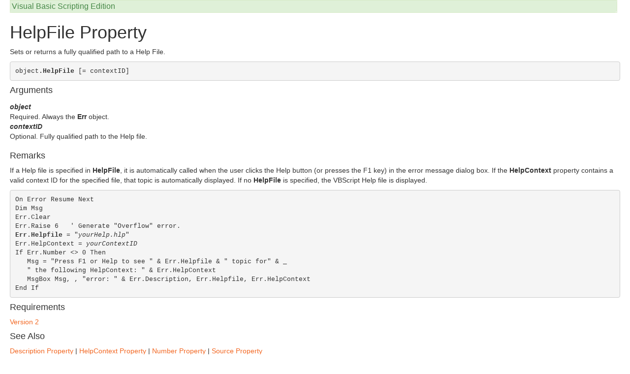

--- FILE ---
content_type: text/html; charset=utf-8
request_url: http://jsdoc.inflectra.com/HelpReadingPane.ashx?href=vsprohelpfile.htm
body_size: 1740
content:

<!DOCTYPE HTML PUBLIC "-//W3C//DTD HTML 3.2 Final//EN">
<HTML DIR="LTR"><HEAD><link rel="stylesheet" type="text/css" href="Content/bootstrap.min.css"><link rel="stylesheet" type="text/css" href="Content/help.css"><link rel="canonical" href="HelpViewer.aspx?filename=Script56.CHM&href=vsprohelpfile.htm" />
<META HTTP-EQUIV="Content-Type" Content="text/html; charset=Windows-1252">
<TITLE>HelpFile Property</TITLE>
<META Name="InChm" Content="True">
<!--CSS_START-->
<SCRIPT SRC="HelpReadingPane.ashx?href=../scripts/dtuelink.js"></SCRIPT>
<!--CSS_END--></HEAD>
<body topmargin=0 id="bodyID" class = "dtBODY">

<!--NONSCROLLING BANNER START-->
<div id="scrbanner">
<div id="bannerrow1">
<TABLE CLASS="bannerparthead" CELLSPACING=0>
<TR ID="hdr">
<TD CLASS="runninghead" nowrap>Visual&nbsp;Basic&nbsp;Scripting&nbsp;Edition</TD>
<TD CLASS="product" nowrap>&nbsp;</TD>
</TR>
</TABLE>
</div>
<div id="TitleRow">
<H1 class="dtH1"><A NAME="vsprohelpfile"></A>HelpFile Property</H1>
</div></div>
<!--NONSCROLLING BANNER END-->
<DIV id="scrtext" valign="bottom">
<P>Sets or returns a fully qualified path to a Help File. </P>

<PRE class="syntax">object<B>.HelpFile</B> [= contextID]</PRE>

<H4 class="dtH4">Arguments</H4>

<DL>
<DT><I>object</I></DT>

<DD>Required. Always the <B>Err</B> object.</dd>

<DT><I>contextID</I></DT>

<DD>Optional. Fully qualified path to the Help file.</dd>
</DL>

<H4 class="dtH4">Remarks</H4>

<P>If a Help file is specified in <B>HelpFile</B>, it is automatically called when the user clicks the Help button (or presses the F1 key) in the error message dialog box. If the <B>HelpContext</B> property contains a valid context ID for the specified file, that topic is automatically displayed. If no <B>HelpFile</B> is specified, the VBScript Help file is displayed. </P>

<PRE class="code">On Error Resume Next
Dim Msg
Err.Clear
Err.Raise 6   ' Generate "Overflow" error.
<code><b class="cfe">Err.Helpfile</b></code> = "<I>yourHelp.hlp</I>"
Err.HelpContext = <I>yourContextID</I>
If Err.Number &lt;&gt; 0 Then
   Msg = "Press F1 or Help to see " &amp; Err.Helpfile &amp; " topic for" &amp; _
   " the following HelpContext: " &amp; Err.HelpContext
   MsgBox Msg, , "error: " &amp; Err.Description, Err.Helpfile, Err.HelpContext
End If</PRE>

<H4 class="dtH4">Requirements</H4>

<P><A HREF="HelpReadingPane.ashx?href=vtoriversioninformation.htm">Version 2</A> </P>

<H4 class="dtH4">See Also</H4>

<P><A HREF="HelpReadingPane.ashx?href=vsprodescription.htm">Description Property</A> | <A HREF="HelpReadingPane.ashx?href=vsprohelpcontext.htm">HelpContext Property</A> | <A HREF="HelpReadingPane.ashx?href=vspronumber.htm">Number Property</A> | <A HREF="HelpReadingPane.ashx?href=vsprosource.htm">Source Property</A></P>

<P>Applies To: <A HREF="HelpReadingPane.ashx?href=vsobjerr.htm">Err Object</A></P>
<!--Footer Start-->
<DIV CLASS="footer">
<br>
<HR><!--Copyright-->
<p>&copy; 2001 Microsoft Corporation. All rights reserved.</p><p>Build: Topic Version 5.6.9309.1546 
</p></div> <!--Closes the footer div-->
</div> <!--closes the topic content div-->
<!--FOOTER_END-->
</BODY>
</HTML>


--- FILE ---
content_type: text/css
request_url: http://jsdoc.inflectra.com/Content/help.css
body_size: 2587
content:
/* Text Styles */
body
{
    margin-top: 0px;
    padding-top: 0px;
}

hr { color: #000000}
A, A:visited
{
    color: #f26722;
}
A:hover
{
    color: #f2b272;
}
span.f_code /* code */
{
 font-size: 8pt;
 font-family: 'Courier New';
}
span.f_CodeExample /* Code Example */
{
 font-size: 8pt;
 font-family: 'Courier New';
}
span.f_code_comment /* code_comment */
{
 font-size: 8pt;
 font-family: 'Courier New';
 color: #008000;
}
span.f_Comment /* Comment */
{
}
span.f_Heading1 /* Heading1 */
{
    font-weight: 500;
    line-height: 1.1;
    font-size: 30px;
    margin-top: 10px;
    margin-bottom: 10px;
}
span.f_Heading2 /* Heading2 */
{
    font-weight: 500;
    line-height: 1.1;
    font-size: 24px;
    margin-top: 10px;
    margin-bottom: 10px;
}
span.f_Heading3 /* Heading3 */
{
    font-weight: 500;
    line-height: 1.1;
    font-size: 18px;
    margin-top: 10px;
    margin-bottom: 10px;
}
span.f_Heading4 /* Heading4 */
{
 font-size: 12pt;
 font-weight: bold;
}
span.f_highlighting /* highlighting */
{
 background-color: #ffff00;
}
span.f_ImageCaption /* Image Caption */
{
 font-size: 8pt;
 font-weight: bold;
}
span.f_keyword /* keyword */
{
 font-size: 8pt;
 font-family: 'Courier New';
 color: #ff0000;
}
span.f_littleheading /* little heading */
{
 font-weight: bold;
 color: #800080;
}
span.f_NewStyle2 /* New Style 2 */
{
}
span.f_Normal2 /* Normal2 */
{
}
span.f_Notes /* Notes */
{
}
span.f_QuotedText /* QuotedText */
{
 font-size: 9pt;
 font-weight: bold;
 color: #000000;
}
span.f_subcode /* subcode */
{
 font-size: 8pt;
 font-family: 'Courier New';
}
span.f_Subheading /* Subheading */
{
 font-size: 12pt;
 color: #67863e;
}
span.f_SubNormal /* SubNormal */
{
}
span.f_SubSubheading /* SubSubheading */
{
 font-size: 12pt;
 color: #67863e;
}
span.f_SubSubheading2 /* SubSubheading2 */
{
 color: #67863e;
}
span.f_SubSubNormal /* SubSubNormal */
{
}
span.f_SubSubSubheading /* SubSubSubheading */
{
 font-size: 12pt;
 color: #67863e;
}
span.f_topic_toc /* topic_toc */
{
 color: #0000ff;
}
/* Paragraph styles */
.p_code /* code */
{
 white-space: nowrap;
 background: #ffffbb;
 margin: 0px 15px 0px 15px;
}
.p_CodeExample /* Code Example */
{
 white-space: nowrap;
}
.p_code_comment /* code_comment */
{
 white-space: nowrap;
 background: #ffffbb;
 margin: 0px 15px 0px 15px;
}
.p_Comment /* Comment */
{
}
.p_Heading1 /* Heading1 */
{
    font-weight: 500;
    line-height: 1.1;
    font-size: 30px;
    margin-top: 10px;
    margin-bottom: 10px;
}
.p_Heading2 /* Heading2 */
{
    font-weight: 500;
    line-height: 1.1;
    font-size: 24px;
    margin-top: 10px;
    margin-bottom: 10px;}
.p_Heading3 /* Heading3 */
{
 background: #E3E8C6;
}
.p_Heading4 /* Heading4 */
{
}
.p_highlighting /* highlighting */
{
}
.p_ImageCaption /* Image Caption */
{
}
.p_keyword /* keyword */
{
 white-space: nowrap;
 background: #ffffbb;
 margin: 0px 15px 0px 15px;
}
.p_littleheading /* little heading */
{
}
.p_Normal2 /* Normal2 */
{
}
.p_Notes /* Notes */
{
}
.p_QuotedText /* QuotedText */
{
}
.p_subcode /* subcode */
{
 white-space: nowrap;
 background: #ffffbb;
 margin: 0px 15px 0px 31px;
}
.p_Subheading /* Subheading */
{
 background: #dadfbe;
  padding: 2px;
}
.p_SubNormal /* SubNormal */
{
 margin: 0px 0px 0px 15px;
}
.p_SubSubheading /* SubSubheading */
{
 background: #E3E8C6;
 margin: 0px 0px 0px 15px;
 padding: 2px;
}
.p_SubSubheading2 /* SubSubheading2 */
{
}
.p_SubSubNormal /* SubSubNormal */
{
 margin: 0px 0px 0px 15px;
}
.p_SubSubSubheading /* SubSubSubheading */
{
 background: #ccffff;
 padding: 2px;
 margin: 0px 0px 0px 31px;
}
.p_topic_toc /* topic_toc */
{
}
p
{
    margin-top: 10px;
    margin-bottom: 10px;
}
p.empty
{
    margin-top: 0px;
    margin-bottom: 0px;
}
p.p_RapiseHeading1
{
  font-weight: 500;
  line-height: 1.1;
  font-size: 24px;
  margin-top: 10px;
  margin-bottom: 10px;
}

OL.numberedList
{
    margin-top: 10px;
    font-weight: bold;
}
OL.numberedList LI
{
    margin-bottom: 6px;
}
OL.numberedList LI SPAN
{
    font-weight: normal;
}    

/* This overrides the header style */
table[bgcolor="#D0D0D0"]
{
    background-color: white;
    font-weight: 500;
    line-height: 1.1;
    font-size: 30px;
    margin-top: 10px;
    margin-bottom: 10px;
}
table[bgcolor="#D0D0D0"] span
{
    font-weight: 500 !important;
    line-height: 1.1;
    font-size: 30px !important;
    margin-top: 10px;
    margin-bottom: 10px;
}
table[bgcolor="#D0D0D0"] td[align=right] span a
{
    font-size: 18px;
    border: 1px solid #ddd;
    border-radius: 4px;
    padding: 4px 8px 4px 8px;
    color: #777;
    text-decoration: none;
    font-weight: normal;
}
table[bgcolor="#D0D0D0"] td[align=right] span a:hover
{
    background-color: #e0e0e0;
}

/* IFRAMEs and containers */

iframe.reading-frame
{
    width: 100%;
    border-left: 1px solid #ddd;
    border-right: none;
    border-top: none;
    border-bottom: none;
}

.section-full-height
{
    height: calc(100vh - 150px);
    min-height: calc(100vh - 150px);
    overflow-y: scroll;
    overflow-x: hidden;
}
.section-full-height2
{
    height: calc(100vh - 100px);
    min-height: calc(100vh - 100px);
    overflow-y: scroll;
    overflow-x: hidden;
}

.header
{
    height: 110px;
    margin-bottom: 10px;
}
.header h1
{
    margin-top: 10px;
}
.footer
{
    padding-top: 10px;
    height: 20px;
    text-align: center;
    border-top: 1px solid #ddd;
    font-size: small;
    color: #777;
}
.no-padding-right
{
    padding-right: 0px;
}
.no-padding-both
{
    padding-right: 0px;
    padding-left: 0px;
}

ul.nav-tabs li
{
    font-size: 18px;
}
.tab-pane
{
    padding-top: 10px;
}

/* Help Index */

.help-index ul
{
    padding-left: 20px;
}
.help-index ul li a
{
    text-decoration: none;
    color: #333;
}
.help-index ul li a:hover
{
    text-decoration: underline;
    color: #f26722;
}
.help-index ul li a.matched
{
    background-color: yellow;
}
.help-index ul li b.matched
{
    background-color: yellow;
}

.tree ul
{
    list-style: none outside none;
    padding-left: 15px;
}
.tree ul li
{
    line-height: 22px;
    padding-left: 12px;
}
.tree ul li:before
{
    font-family: 'FontAwesome';
    content: '\f0f6  ';
    color: #777;
}
.tree ul li.parent
{
    font-weight: bold;
    background-image: url(../Images/ExpandedY.gif);
    background-repeat: no-repeat;
    background-position: 0px 6px;
    cursor: pointer;
}
.tree ul li.parent:before
{
    font-family: 'FontAwesome';
    content: '\f02d  ';
    color: #777;
}
.tree ul li.collapsed
{
    background-image: url(../Images/ExpandedN.gif);
}
.tree ul li a
{
    color: #333;
    text-decoration: none;
}
.tree ul li a:hover
{
    color: #f26722;
    text-decoration: underline;
}

/* TOC Tree */
@media(max-width:767px)
{
    .tree
    {
        margin-left:0px;
    }
    .tree > ul
    {
        padding-left:0px;
    }
}

/* XML Based Help Files */

body.xml-help p.Heading1  /* Heading1 */
{
    font-weight: 500;
    line-height: 1.1;
    font-size: 30px;
    margin-top: 10px;
    margin-bottom: 10px;
}
body.xml-help p.Heading2 /* Heading2 */
{
    font-weight: 500;
    line-height: 1.1;
    font-size: 24px;
    margin-top: 10px;
    margin-bottom: 10px;
}
body.xml-help p.Heading3 /* Heading3 */
{
    font-weight: 500;
    line-height: 1.1;
    font-size: 18px;
    margin-top: 10px;
    margin-bottom: 10px;
}

body.xml-help .table-of-contents a:link,
body.xml-help .table-of-contents a:visited
{
    color: #333;
    text-decoration: none;
}
body.xml-help .table-of-contents a:hover,
body.xml-help .table-of-contents a:active
{
    color: #f26722;
    text-decoration: underline;
}

body.xml-help .table-of-contents img.toggle
{
    cursor: pointer;
}

body.xml-help .table-of-contents .Heading1
{
	margin-left: 0px;
    white-space: nowrap;
}
body.xml-help .table-of-contents .Heading1 a:before
{
    font-family: 'FontAwesome';
    content: '\f02d  ';
    color: #777;
}

body.xml-help .table-of-contents .Heading2
{
	margin-left: 15px;
    white-space: nowrap;
}
body.xml-help .table-of-contents .Heading2 a:before
{
    font-family: 'FontAwesome';
    content: '\f02d  ';
    color: #777;
}

body.xml-help .table-of-contents .Heading3
{
	margin-left: 30px;
    white-space: nowrap;
}
body.xml-help .table-of-contents .Heading3 a:before
{
    font-family: 'FontAwesome';
    content: '\f0f6  ';
    color: #777;
}
body.xml-help .table-of-contents span.highlighted
{
    border: 1px solid #f26722;
    border-radius: 3px;
    box-shadow: 0px 0px 3px 1px #f26722;
    font-weight: bold;
    padding-right: 10px;
}

body.xml-help .help-index div.section
{
    display: block !important;
}
body.xml-help .help-index img[data-help-section]
{
    display: none;
}
body.xml-help .help-index span
{
    display: none;
}
body.xml-help .help-index br
{
    display: none;
}
body.xml-help .help-index span.matched
{
    display: block;
}
body.xml-help .help-index a:link,
body.xml-help .help-index a:visited
{
    color: #333;
    text-decoration: none;
}
body.xml-help .help-index a:hover,
body.xml-help .help-index a:active
{
    color: #f26722;
    text-decoration: underline;
}

body.xml-help .alert-narrow
{
    padding-top: 5px;
    padding-bottom: 5px;
}

body.dtBODY
{
    margin-left: 20px;
    margin-right: 20px;
}

.runninghead
{
    background-color: #dff0d8;
    width: 100%;
    border: 1px solid #d6e9c6;
    padding: 3px;
    border-radius: 4px;
    color: #468847;
}